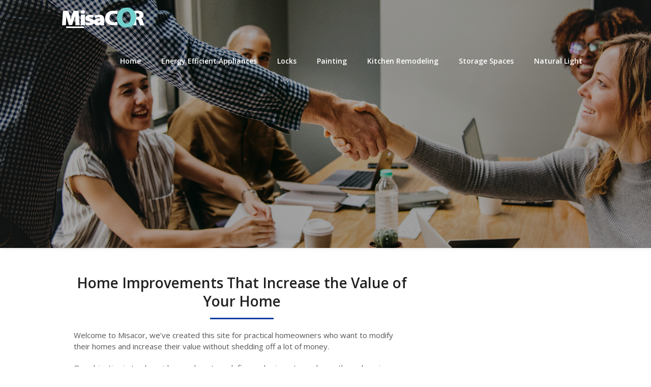

--- FILE ---
content_type: text/html; charset=UTF-8
request_url: https://www.misacor.org/
body_size: 10407
content:
<!DOCTYPE html>
<html dir="ltr" lang="en-US" prefix="og: https://ogp.me/ns#">
<head>
	<meta charset="UTF-8">
	<meta name="viewport" content="width=device-width, initial-scale=1">
	<link rel="profile" href="http://gmpg.org/xfn/11">
	<link rel="pingback" href="https://www.misacor.org/xmlrpc.php">
	<title>Home Improvements to Increase the Value of Your Home</title>
	<style>img:is([sizes="auto" i], [sizes^="auto," i]) { contain-intrinsic-size: 3000px 1500px }</style>
	
		<!-- All in One SEO 4.8.1.1 - aioseo.com -->
	<meta name="description" content="Discover which are the best home improvements you can do in your home to increase its value and sell it at a higher price. Check the do&#039;s and don&#039;ts." />
	<meta name="robots" content="max-image-preview:large" />
	<link rel="canonical" href="https://www.misacor.org" />
	<meta name="generator" content="All in One SEO (AIOSEO) 4.8.1.1" />
		<meta property="og:locale" content="en_US" />
		<meta property="og:site_name" content="Misacor: Home Improvements That Increase Home Values |" />
		<meta property="og:type" content="article" />
		<meta property="og:title" content="Home Improvements to Increase the Value of Your Home" />
		<meta property="og:description" content="Discover which are the best home improvements you can do in your home to increase its value and sell it at a higher price. Check the do&#039;s and don&#039;ts." />
		<meta property="og:url" content="https://www.misacor.org" />
		<meta property="og:image" content="https://www.misacor.org/wp-content/uploads/2019/09/misacor-1.png" />
		<meta property="og:image:secure_url" content="https://www.misacor.org/wp-content/uploads/2019/09/misacor-1.png" />
		<meta property="article:published_time" content="2019-09-07T12:20:33+00:00" />
		<meta property="article:modified_time" content="2021-09-01T08:54:30+00:00" />
		<meta name="twitter:card" content="summary" />
		<meta name="twitter:title" content="Home Improvements to Increase the Value of Your Home" />
		<meta name="twitter:description" content="Discover which are the best home improvements you can do in your home to increase its value and sell it at a higher price. Check the do&#039;s and don&#039;ts." />
		<meta name="twitter:image" content="https://www.misacor.org/wp-content/uploads/2019/09/misacor-1.png" />
		<!-- All in One SEO -->

<link rel='dns-prefetch' href='//www.misacor.org' />
<link rel='dns-prefetch' href='//fonts.googleapis.com' />
<link rel="alternate" type="application/rss+xml" title="Misacor: Home Improvements That Increase Home Values &raquo; Feed" href="https://www.misacor.org/feed" />
<script type="text/javascript">
/* <![CDATA[ */
window._wpemojiSettings = {"baseUrl":"https:\/\/s.w.org\/images\/core\/emoji\/15.1.0\/72x72\/","ext":".png","svgUrl":"https:\/\/s.w.org\/images\/core\/emoji\/15.1.0\/svg\/","svgExt":".svg","source":{"concatemoji":"https:\/\/www.misacor.org\/wp-includes\/js\/wp-emoji-release.min.js?ver=6.8"}};
/*! This file is auto-generated */
!function(i,n){var o,s,e;function c(e){try{var t={supportTests:e,timestamp:(new Date).valueOf()};sessionStorage.setItem(o,JSON.stringify(t))}catch(e){}}function p(e,t,n){e.clearRect(0,0,e.canvas.width,e.canvas.height),e.fillText(t,0,0);var t=new Uint32Array(e.getImageData(0,0,e.canvas.width,e.canvas.height).data),r=(e.clearRect(0,0,e.canvas.width,e.canvas.height),e.fillText(n,0,0),new Uint32Array(e.getImageData(0,0,e.canvas.width,e.canvas.height).data));return t.every(function(e,t){return e===r[t]})}function u(e,t,n){switch(t){case"flag":return n(e,"\ud83c\udff3\ufe0f\u200d\u26a7\ufe0f","\ud83c\udff3\ufe0f\u200b\u26a7\ufe0f")?!1:!n(e,"\ud83c\uddfa\ud83c\uddf3","\ud83c\uddfa\u200b\ud83c\uddf3")&&!n(e,"\ud83c\udff4\udb40\udc67\udb40\udc62\udb40\udc65\udb40\udc6e\udb40\udc67\udb40\udc7f","\ud83c\udff4\u200b\udb40\udc67\u200b\udb40\udc62\u200b\udb40\udc65\u200b\udb40\udc6e\u200b\udb40\udc67\u200b\udb40\udc7f");case"emoji":return!n(e,"\ud83d\udc26\u200d\ud83d\udd25","\ud83d\udc26\u200b\ud83d\udd25")}return!1}function f(e,t,n){var r="undefined"!=typeof WorkerGlobalScope&&self instanceof WorkerGlobalScope?new OffscreenCanvas(300,150):i.createElement("canvas"),a=r.getContext("2d",{willReadFrequently:!0}),o=(a.textBaseline="top",a.font="600 32px Arial",{});return e.forEach(function(e){o[e]=t(a,e,n)}),o}function t(e){var t=i.createElement("script");t.src=e,t.defer=!0,i.head.appendChild(t)}"undefined"!=typeof Promise&&(o="wpEmojiSettingsSupports",s=["flag","emoji"],n.supports={everything:!0,everythingExceptFlag:!0},e=new Promise(function(e){i.addEventListener("DOMContentLoaded",e,{once:!0})}),new Promise(function(t){var n=function(){try{var e=JSON.parse(sessionStorage.getItem(o));if("object"==typeof e&&"number"==typeof e.timestamp&&(new Date).valueOf()<e.timestamp+604800&&"object"==typeof e.supportTests)return e.supportTests}catch(e){}return null}();if(!n){if("undefined"!=typeof Worker&&"undefined"!=typeof OffscreenCanvas&&"undefined"!=typeof URL&&URL.createObjectURL&&"undefined"!=typeof Blob)try{var e="postMessage("+f.toString()+"("+[JSON.stringify(s),u.toString(),p.toString()].join(",")+"));",r=new Blob([e],{type:"text/javascript"}),a=new Worker(URL.createObjectURL(r),{name:"wpTestEmojiSupports"});return void(a.onmessage=function(e){c(n=e.data),a.terminate(),t(n)})}catch(e){}c(n=f(s,u,p))}t(n)}).then(function(e){for(var t in e)n.supports[t]=e[t],n.supports.everything=n.supports.everything&&n.supports[t],"flag"!==t&&(n.supports.everythingExceptFlag=n.supports.everythingExceptFlag&&n.supports[t]);n.supports.everythingExceptFlag=n.supports.everythingExceptFlag&&!n.supports.flag,n.DOMReady=!1,n.readyCallback=function(){n.DOMReady=!0}}).then(function(){return e}).then(function(){var e;n.supports.everything||(n.readyCallback(),(e=n.source||{}).concatemoji?t(e.concatemoji):e.wpemoji&&e.twemoji&&(t(e.twemoji),t(e.wpemoji)))}))}((window,document),window._wpemojiSettings);
/* ]]> */
</script>
<style id='wp-emoji-styles-inline-css' type='text/css'>

	img.wp-smiley, img.emoji {
		display: inline !important;
		border: none !important;
		box-shadow: none !important;
		height: 1em !important;
		width: 1em !important;
		margin: 0 0.07em !important;
		vertical-align: -0.1em !important;
		background: none !important;
		padding: 0 !important;
	}
</style>
<link rel='stylesheet' id='wp-block-library-css' href='https://www.misacor.org/wp-includes/css/dist/block-library/style.min.css?ver=6.8' type='text/css' media='all' />
<style id='classic-theme-styles-inline-css' type='text/css'>
/*! This file is auto-generated */
.wp-block-button__link{color:#fff;background-color:#32373c;border-radius:9999px;box-shadow:none;text-decoration:none;padding:calc(.667em + 2px) calc(1.333em + 2px);font-size:1.125em}.wp-block-file__button{background:#32373c;color:#fff;text-decoration:none}
</style>
<style id='global-styles-inline-css' type='text/css'>
:root{--wp--preset--aspect-ratio--square: 1;--wp--preset--aspect-ratio--4-3: 4/3;--wp--preset--aspect-ratio--3-4: 3/4;--wp--preset--aspect-ratio--3-2: 3/2;--wp--preset--aspect-ratio--2-3: 2/3;--wp--preset--aspect-ratio--16-9: 16/9;--wp--preset--aspect-ratio--9-16: 9/16;--wp--preset--color--black: #000000;--wp--preset--color--cyan-bluish-gray: #abb8c3;--wp--preset--color--white: #ffffff;--wp--preset--color--pale-pink: #f78da7;--wp--preset--color--vivid-red: #cf2e2e;--wp--preset--color--luminous-vivid-orange: #ff6900;--wp--preset--color--luminous-vivid-amber: #fcb900;--wp--preset--color--light-green-cyan: #7bdcb5;--wp--preset--color--vivid-green-cyan: #00d084;--wp--preset--color--pale-cyan-blue: #8ed1fc;--wp--preset--color--vivid-cyan-blue: #0693e3;--wp--preset--color--vivid-purple: #9b51e0;--wp--preset--gradient--vivid-cyan-blue-to-vivid-purple: linear-gradient(135deg,rgba(6,147,227,1) 0%,rgb(155,81,224) 100%);--wp--preset--gradient--light-green-cyan-to-vivid-green-cyan: linear-gradient(135deg,rgb(122,220,180) 0%,rgb(0,208,130) 100%);--wp--preset--gradient--luminous-vivid-amber-to-luminous-vivid-orange: linear-gradient(135deg,rgba(252,185,0,1) 0%,rgba(255,105,0,1) 100%);--wp--preset--gradient--luminous-vivid-orange-to-vivid-red: linear-gradient(135deg,rgba(255,105,0,1) 0%,rgb(207,46,46) 100%);--wp--preset--gradient--very-light-gray-to-cyan-bluish-gray: linear-gradient(135deg,rgb(238,238,238) 0%,rgb(169,184,195) 100%);--wp--preset--gradient--cool-to-warm-spectrum: linear-gradient(135deg,rgb(74,234,220) 0%,rgb(151,120,209) 20%,rgb(207,42,186) 40%,rgb(238,44,130) 60%,rgb(251,105,98) 80%,rgb(254,248,76) 100%);--wp--preset--gradient--blush-light-purple: linear-gradient(135deg,rgb(255,206,236) 0%,rgb(152,150,240) 100%);--wp--preset--gradient--blush-bordeaux: linear-gradient(135deg,rgb(254,205,165) 0%,rgb(254,45,45) 50%,rgb(107,0,62) 100%);--wp--preset--gradient--luminous-dusk: linear-gradient(135deg,rgb(255,203,112) 0%,rgb(199,81,192) 50%,rgb(65,88,208) 100%);--wp--preset--gradient--pale-ocean: linear-gradient(135deg,rgb(255,245,203) 0%,rgb(182,227,212) 50%,rgb(51,167,181) 100%);--wp--preset--gradient--electric-grass: linear-gradient(135deg,rgb(202,248,128) 0%,rgb(113,206,126) 100%);--wp--preset--gradient--midnight: linear-gradient(135deg,rgb(2,3,129) 0%,rgb(40,116,252) 100%);--wp--preset--font-size--small: 13px;--wp--preset--font-size--medium: 20px;--wp--preset--font-size--large: 36px;--wp--preset--font-size--x-large: 42px;--wp--preset--spacing--20: 0.44rem;--wp--preset--spacing--30: 0.67rem;--wp--preset--spacing--40: 1rem;--wp--preset--spacing--50: 1.5rem;--wp--preset--spacing--60: 2.25rem;--wp--preset--spacing--70: 3.38rem;--wp--preset--spacing--80: 5.06rem;--wp--preset--shadow--natural: 6px 6px 9px rgba(0, 0, 0, 0.2);--wp--preset--shadow--deep: 12px 12px 50px rgba(0, 0, 0, 0.4);--wp--preset--shadow--sharp: 6px 6px 0px rgba(0, 0, 0, 0.2);--wp--preset--shadow--outlined: 6px 6px 0px -3px rgba(255, 255, 255, 1), 6px 6px rgba(0, 0, 0, 1);--wp--preset--shadow--crisp: 6px 6px 0px rgba(0, 0, 0, 1);}:where(.is-layout-flex){gap: 0.5em;}:where(.is-layout-grid){gap: 0.5em;}body .is-layout-flex{display: flex;}.is-layout-flex{flex-wrap: wrap;align-items: center;}.is-layout-flex > :is(*, div){margin: 0;}body .is-layout-grid{display: grid;}.is-layout-grid > :is(*, div){margin: 0;}:where(.wp-block-columns.is-layout-flex){gap: 2em;}:where(.wp-block-columns.is-layout-grid){gap: 2em;}:where(.wp-block-post-template.is-layout-flex){gap: 1.25em;}:where(.wp-block-post-template.is-layout-grid){gap: 1.25em;}.has-black-color{color: var(--wp--preset--color--black) !important;}.has-cyan-bluish-gray-color{color: var(--wp--preset--color--cyan-bluish-gray) !important;}.has-white-color{color: var(--wp--preset--color--white) !important;}.has-pale-pink-color{color: var(--wp--preset--color--pale-pink) !important;}.has-vivid-red-color{color: var(--wp--preset--color--vivid-red) !important;}.has-luminous-vivid-orange-color{color: var(--wp--preset--color--luminous-vivid-orange) !important;}.has-luminous-vivid-amber-color{color: var(--wp--preset--color--luminous-vivid-amber) !important;}.has-light-green-cyan-color{color: var(--wp--preset--color--light-green-cyan) !important;}.has-vivid-green-cyan-color{color: var(--wp--preset--color--vivid-green-cyan) !important;}.has-pale-cyan-blue-color{color: var(--wp--preset--color--pale-cyan-blue) !important;}.has-vivid-cyan-blue-color{color: var(--wp--preset--color--vivid-cyan-blue) !important;}.has-vivid-purple-color{color: var(--wp--preset--color--vivid-purple) !important;}.has-black-background-color{background-color: var(--wp--preset--color--black) !important;}.has-cyan-bluish-gray-background-color{background-color: var(--wp--preset--color--cyan-bluish-gray) !important;}.has-white-background-color{background-color: var(--wp--preset--color--white) !important;}.has-pale-pink-background-color{background-color: var(--wp--preset--color--pale-pink) !important;}.has-vivid-red-background-color{background-color: var(--wp--preset--color--vivid-red) !important;}.has-luminous-vivid-orange-background-color{background-color: var(--wp--preset--color--luminous-vivid-orange) !important;}.has-luminous-vivid-amber-background-color{background-color: var(--wp--preset--color--luminous-vivid-amber) !important;}.has-light-green-cyan-background-color{background-color: var(--wp--preset--color--light-green-cyan) !important;}.has-vivid-green-cyan-background-color{background-color: var(--wp--preset--color--vivid-green-cyan) !important;}.has-pale-cyan-blue-background-color{background-color: var(--wp--preset--color--pale-cyan-blue) !important;}.has-vivid-cyan-blue-background-color{background-color: var(--wp--preset--color--vivid-cyan-blue) !important;}.has-vivid-purple-background-color{background-color: var(--wp--preset--color--vivid-purple) !important;}.has-black-border-color{border-color: var(--wp--preset--color--black) !important;}.has-cyan-bluish-gray-border-color{border-color: var(--wp--preset--color--cyan-bluish-gray) !important;}.has-white-border-color{border-color: var(--wp--preset--color--white) !important;}.has-pale-pink-border-color{border-color: var(--wp--preset--color--pale-pink) !important;}.has-vivid-red-border-color{border-color: var(--wp--preset--color--vivid-red) !important;}.has-luminous-vivid-orange-border-color{border-color: var(--wp--preset--color--luminous-vivid-orange) !important;}.has-luminous-vivid-amber-border-color{border-color: var(--wp--preset--color--luminous-vivid-amber) !important;}.has-light-green-cyan-border-color{border-color: var(--wp--preset--color--light-green-cyan) !important;}.has-vivid-green-cyan-border-color{border-color: var(--wp--preset--color--vivid-green-cyan) !important;}.has-pale-cyan-blue-border-color{border-color: var(--wp--preset--color--pale-cyan-blue) !important;}.has-vivid-cyan-blue-border-color{border-color: var(--wp--preset--color--vivid-cyan-blue) !important;}.has-vivid-purple-border-color{border-color: var(--wp--preset--color--vivid-purple) !important;}.has-vivid-cyan-blue-to-vivid-purple-gradient-background{background: var(--wp--preset--gradient--vivid-cyan-blue-to-vivid-purple) !important;}.has-light-green-cyan-to-vivid-green-cyan-gradient-background{background: var(--wp--preset--gradient--light-green-cyan-to-vivid-green-cyan) !important;}.has-luminous-vivid-amber-to-luminous-vivid-orange-gradient-background{background: var(--wp--preset--gradient--luminous-vivid-amber-to-luminous-vivid-orange) !important;}.has-luminous-vivid-orange-to-vivid-red-gradient-background{background: var(--wp--preset--gradient--luminous-vivid-orange-to-vivid-red) !important;}.has-very-light-gray-to-cyan-bluish-gray-gradient-background{background: var(--wp--preset--gradient--very-light-gray-to-cyan-bluish-gray) !important;}.has-cool-to-warm-spectrum-gradient-background{background: var(--wp--preset--gradient--cool-to-warm-spectrum) !important;}.has-blush-light-purple-gradient-background{background: var(--wp--preset--gradient--blush-light-purple) !important;}.has-blush-bordeaux-gradient-background{background: var(--wp--preset--gradient--blush-bordeaux) !important;}.has-luminous-dusk-gradient-background{background: var(--wp--preset--gradient--luminous-dusk) !important;}.has-pale-ocean-gradient-background{background: var(--wp--preset--gradient--pale-ocean) !important;}.has-electric-grass-gradient-background{background: var(--wp--preset--gradient--electric-grass) !important;}.has-midnight-gradient-background{background: var(--wp--preset--gradient--midnight) !important;}.has-small-font-size{font-size: var(--wp--preset--font-size--small) !important;}.has-medium-font-size{font-size: var(--wp--preset--font-size--medium) !important;}.has-large-font-size{font-size: var(--wp--preset--font-size--large) !important;}.has-x-large-font-size{font-size: var(--wp--preset--font-size--x-large) !important;}
:where(.wp-block-post-template.is-layout-flex){gap: 1.25em;}:where(.wp-block-post-template.is-layout-grid){gap: 1.25em;}
:where(.wp-block-columns.is-layout-flex){gap: 2em;}:where(.wp-block-columns.is-layout-grid){gap: 2em;}
:root :where(.wp-block-pullquote){font-size: 1.5em;line-height: 1.6;}
</style>
<link rel='stylesheet' id='parent-style-css' href='https://www.misacor.org/wp-content/themes/landing-pageasy/style.css?ver=6.8' type='text/css' media='all' />
<link rel='stylesheet' id='business-blogily-google-fonts-css' href='//fonts.googleapis.com/css?family=Lato%3A700%2C700i&#038;ver=6.8' type='text/css' media='all' />
<link rel='stylesheet' id='landing-pageasy-style-css' href='https://www.misacor.org/wp-content/themes/business-blogily/style.css?ver=6.8' type='text/css' media='all' />
<link rel='stylesheet' id='theme-slug-fonts-css' href='//fonts.googleapis.com/css?family=Open+Sans%3A400%2C600%2C700%2C800' type='text/css' media='all' />
<link rel='stylesheet' id='font-awesome-css' href='https://www.misacor.org/wp-content/themes/landing-pageasy/css/font-awesome.min.css?ver=6.8' type='text/css' media='all' />
<script type="text/javascript" src="https://www.misacor.org/wp-includes/js/jquery/jquery.min.js?ver=3.7.1" id="jquery-core-js"></script>
<script type="text/javascript" src="https://www.misacor.org/wp-includes/js/jquery/jquery-migrate.min.js?ver=3.4.1" id="jquery-migrate-js"></script>
<link rel="https://api.w.org/" href="https://www.misacor.org/wp-json/" /><link rel="alternate" title="JSON" type="application/json" href="https://www.misacor.org/wp-json/wp/v2/pages/6" /><link rel="EditURI" type="application/rsd+xml" title="RSD" href="https://www.misacor.org/xmlrpc.php?rsd" />
<meta name="generator" content="WordPress 6.8" />
<link rel='shortlink' href='https://www.misacor.org/' />
<link rel="alternate" title="oEmbed (JSON)" type="application/json+oembed" href="https://www.misacor.org/wp-json/oembed/1.0/embed?url=https%3A%2F%2Fwww.misacor.org%2F" />
<link rel="alternate" title="oEmbed (XML)" type="text/xml+oembed" href="https://www.misacor.org/wp-json/oembed/1.0/embed?url=https%3A%2F%2Fwww.misacor.org%2F&#038;format=xml" />
		<style type="text/css">
     .footer-widgets #pageasyform input[type='submit'],  .footer-widgets #pageasyform input[type='submit']:hover{ background: ; }
     .footer-widgets h3:after{ background: ; }
     .footer-widgets h3, .footer-widgets h3 a, footer .widget.widget_rss h3 a { color: ; }
     .footer-widgets .widget li, .footer-widgets .widget, #copyright-note, footer p{ color: ; }
     footer .widget a, #copyright-note a, #copyright-note a:hover, footer .widget a:hover, footer .widget li a:hover{ color: ; }
     footer { background: ; }
     .copyrights { background: ; }



		</style>
		        <style type="text/css">







            .related-posts .related-posts-no-img h5.title.front-view-title, #tabber .inside li .meta b,footer .widget li a:hover,.fn a,.reply a,#tabber .inside li div.info .entry-title a:hover, #navigation ul ul a:hover,.single_post a, a:hover, .sidebar.c-4-12 .textwidget a, #site-footer .textwidget a, #commentform a, #tabber .inside li a, .copyrights a:hover, a, .sidebar.c-4-12 a:hover, .top a:hover, footer .tagcloud a:hover,.sticky-text { color: #003ba3; }

            .total-comments span:after, span.sticky-post, .nav-previous a:hover, .nav-next a:hover, #commentform input#submit, #pageasyform input[type='submit'], .home_menu_item, .currenttext, .pagination a:hover, .readMore a, .bclwp-subscribe input[type='submit'], .pagination .current, .woocommerce nav.woocommerce-pagination ul li a:focus, .woocommerce nav.woocommerce-pagination ul li a:hover, .woocommerce nav.woocommerce-pagination ul li span.current, .woocommerce-product-pageasy input[type="submit"], .woocommerce a.button, .woocommerce-page a.button, .woocommerce button.button, .woocommerce-page button.button, .woocommerce input.button, .woocommerce-page input.button, .woocommerce #respond input#submit, .woocommerce-page #respond input#submit, .woocommerce #content input.button, .woocommerce-page #content input.button, #sidebars h3.widget-title:after, .postauthor h4:after, .related-posts h3:after, .archive .postsby span:after, .comment-respond h4:after, .single_post header:after, #cancel-comment-reply-link, .upper-widgets-grid h3:after, .site-branding .site-title:after, .thumbnail-post-content .entry-meta:after, .read-more, .read-more:hover, .read-more:active, .read-more:focus, .read-more:visited { background-color: #003ba3; }

            #sidebars .widget h3, #sidebars .widget h3 a { border-left-color: #003ba3; }

            .related-posts-no-img, #navigation ul li.current-menu-item a, .woocommerce nav.woocommerce-pagination ul li span.current, .woocommerce-page nav.woocommerce-pagination ul li span.current, .woocommerce #content nav.woocommerce-pagination ul li span.current, .woocommerce-page #content nav.woocommerce-pagination ul li span.current, .woocommerce nav.woocommerce-pagination ul li a:hover, .woocommerce-page nav.woocommerce-pagination ul li a:hover, .woocommerce #content nav.woocommerce-pagination ul li a:hover, .woocommerce-page #content nav.woocommerce-pagination ul li a:hover, .woocommerce nav.woocommerce-pagination ul li a:focus, .woocommerce-page nav.woocommerce-pagination ul li a:focus, .woocommerce #content nav.woocommerce-pagination ul li a:focus, .woocommerce-page #content nav.woocommerce-pagination ul li a:focus, .pagination .current, .tagcloud a { border-color: #003ba3; }
            .corner { border-color: transparent transparent #003ba3 transparent;}



        .site-branding .fa { color: ; }
        .site-branding .fa { border-color: ; }



                    .header-button-solid, .header-button-solid:hover, .header-button-solid:active, .header-button-solid:focus { color: ; }
        .header-button-solid, .header-button-solid:hover, .header-button-solid:active, .header-button-solid:focus { background: ; }
        .header-button-border, .header-button-border:hover, .header-button-border:active, .header-button-border:focus { color: ; }
        .header-button-border, .header-button-border:hover, .header-button-border:active, .header-button-border:focus { border-color: ; }
        .read-more, .read-more:hover, .read-more:active, .read-more:focus, .read-more:visited { background: ; }
        .read-more, .read-more:hover, .read-more:active, .read-more:focus, .read-more:visited { color: ; }
        .pagination a, .pagination2, .pagination .dots, .post.excerpt { background: ; }
        #content, #comments, #commentsAdd, .related-posts, .single-post .post.excerpt, .postauthor { background: ; }
        #sidebars .widget { background: ; }
        .upper-widgets-grid-wrapper { background: ; }
        footer { background: ; }
        .copyrights { background: ; }
        #site-header { background-color: ; }
        .primary-navigation, .primary-navigation, #navigation ul ul li { background-color: ; }
        a#pull, #navigation .menu a, #navigation .menu a:hover, #navigation .menu .fa > a, #navigation .menu .fa > a, #navigation .toggle-caret, #navigation span.site-logo a, #navigation.mobile-menu-wrapper .site-logo a, .primary-navigation.header-activated #navigation ul ul li a { color:  }
        #sidebars .widget h3, #sidebars .widget h3 a, #sidebars h3 { color: ; }
        #sidebars .widget a, #sidebars a, #sidebars li a { color: ; }
        #sidebars .widget, #sidebars, #sidebars .widget li { color: ; }
        .post.excerpt .post-content, .pagination a, .pagination2, .pagination .dots { color: ; }
        .post.excerpt h2.title a { color: ; }
        .pagination a, .pagination2, .pagination .dots { border-color: ; }
        span.entry-meta{ color: ; }
        .article h1, .article h2, .article h3, .article h4, .article h5, .article h6, .total-comments, .article th{ color: ; }
        .article, .article p, .related-posts .title, .breadcrumb, .article #commentform textarea  { color: ; }
        .article a, .breadcrumb a, #commentform a { color: ; }
        #commentform input#submit, #commentform input#submit:hover{ background: ; }
        .post-date-landing, .comment time { color: ; }
        .footer-widgets #pageasyform input[type='submit'],  .footer-widgets #pageasyform input[type='submit']:hover{ background: ; }
        .footer-widgets h3:after{ background: ; }
        .footer-widgets h3, .footer-widgets h3 a, footer .widget.widget_rss h3 a { color: ; }
        .footer-widgets .widget li, .footer-widgets .widget, #copyright-note, footer p{ color: ; }
        footer .widget a, #copyright-note a, #copyright-note a:hover, footer .widget a:hover, footer .widget li a:hover{ color: ; }
        .top-column-widget a, .top-column-widget a:hover, .top-column-widget a:active, .top-column-widget a:focus { color: ; }
        .top-column-widget, .upper-widgets-grid { color: ; }
        .top-column-widget .widget.widget_rss h3 a, .upper-widgets-grid h3, .top-column-widget h3{ color: ; }
        @media screen and (min-width: 865px) {
            .primary-navigation.header-activated #navigation a { color: ; }
        }
        @media screen and (max-width: 865px) {
            #navigation.mobile-menu-wrapper{ background-color: ; }
        }
    </style>
    	<style type="text/css">

		#site-header {
			background-image: url(https://www.misacor.org/wp-content/themes/business-blogily/images/top-bg.png);
		    background-size: cover;
		}
	
				.site-title,
		.site-description {
			position: absolute;
			clip: rect(1px, 1px, 1px, 1px);
		}
	</style>
<style type="text/css" id="custom-background-css">
body.custom-background { background-color: #ffffff; }
</style>
	<link rel="icon" href="https://www.misacor.org/wp-content/uploads/2021/09/misacor.png" sizes="32x32" />
<link rel="icon" href="https://www.misacor.org/wp-content/uploads/2021/09/misacor.png" sizes="192x192" />
<link rel="apple-touch-icon" href="https://www.misacor.org/wp-content/uploads/2021/09/misacor.png" />
<meta name="msapplication-TileImage" content="https://www.misacor.org/wp-content/uploads/2021/09/misacor.png" />
</head>

<body class="home wp-singular page-template-default page page-id-6 custom-background wp-custom-logo wp-theme-landing-pageasy wp-child-theme-business-blogily">
	<div class="main-container">
		<a class="skip-link screen-reader-text" href="#content">Skip to content</a>
		<header id="site-header" role="banner">
						<div class="primary-navigation header-activated">
					<a href="#" id="pull" class="toggle-mobile-menu">Menu</a>
		<div class="container clear">
			<nav id="navigation" class="primary-navigation mobile-menu-wrapper" role="navigation">
								<span id="logo" class="image-logo" itemprop="headline">
					<a href="https://www.misacor.org/" class="custom-logo-link" rel="home" aria-current="page"><img width="173" height="50" src="https://www.misacor.org/wp-content/uploads/2019/09/misacor-1.png" class="custom-logo" alt="Misacor: Home Improvements That Increase Home Values" decoding="async" /></a>				</span><!-- END #logo -->
				

								<ul id="menu-menu-1" class="menu clearfix"><li id="menu-item-47" class="menu-item menu-item-type-post_type menu-item-object-page menu-item-home current-menu-item page_item page-item-6 current_page_item menu-item-47"><a href="https://www.misacor.org/" aria-current="page">Home</a></li>
<li id="menu-item-45" class="menu-item menu-item-type-post_type menu-item-object-page menu-item-45"><a href="https://www.misacor.org/energy-efficient">Energy Efficient Appliances</a></li>
<li id="menu-item-46" class="menu-item menu-item-type-post_type menu-item-object-page menu-item-46"><a href="https://www.misacor.org/locks">Locks</a></li>
<li id="menu-item-48" class="menu-item menu-item-type-post_type menu-item-object-page menu-item-48"><a href="https://www.misacor.org/painting">Painting</a></li>
<li id="menu-item-49" class="menu-item menu-item-type-post_type menu-item-object-page menu-item-49"><a href="https://www.misacor.org/kitchen-remodeling">Kitchen Remodeling</a></li>
<li id="menu-item-50" class="menu-item menu-item-type-post_type menu-item-object-page menu-item-50"><a href="https://www.misacor.org/storage-spaces">Storage Spaces</a></li>
<li id="menu-item-51" class="menu-item menu-item-type-post_type menu-item-object-page menu-item-51"><a href="https://www.misacor.org/natural-light">Natural Light</a></li>
</ul>							</nav><!-- #site-navigation -->
		</div>
	</div>            

	<div class="container clear">
		<div class="site-branding">
			<div class="site-title">
				Misacor: Home Improvements That Increase Home Values			</div>
			<div class="site-description">
							</div>
			<div class="social-media-wrap">
									
					 
</div>
</div><!-- .site-branding -->
</div>
</header><!-- #masthead -->


<!-- Upper widgets -->
<!-- / Upper widgets -->


<div id="page" class="single">
	<div class="content">
		<article class="article">
			<div id="content_box" >
									<div id="post-6" class="g post post-6 page type-page status-publish has-post-thumbnail hentry">
						<div class="single_page single_post clear">
							<div id="content" class="post-single-content box mark-links">
							<header>
								<h1 class="title">Home Improvements That Increase the Value of Your Home</h1>
							</header>
								
<p>Welcome to Misacor, we&#8217;ve created this site for practical homeowners who want to modify their homes and increase their value without shedding off a lot of money. </p>



<p>Our objective is to share ideas on how to redefine and reinvent your home through various home improvement projects that guarantee absolute value for your money. </p>



<p>These projects and ideas are all worthy of your time and effort since they can improve the quality of life within your home and can further increase its value if you’re planning on selling it.&nbsp;</p>



<p>We have streamlined some of the <a href="https://www.moving.com/tips/6-most-valuable-home-improvements/">best home improvement projects</a> that can potentially increase the value of your property. They are relevant, cost-effective, and quite simple. </p>



<p>They actually make a lot of sense for every practical homeowner who wants to focus on comfort, functionality, and safety. Lastly, our methods are practical and are based upon the elements that usually make up a modern and secure household.&nbsp;</p>



<h2 class="wp-block-heading">Home Renovation Versus Home Improvement</h2>



<div class="wp-block-image"><figure class="aligncenter"><img fetchpriority="high" decoding="async" width="600" height="361" src="https://www.misacor.org/wp-content/uploads/2019/09/home-renovation.png" alt="home renovation" class="wp-image-8" srcset="https://www.misacor.org/wp-content/uploads/2019/09/home-renovation.png 600w, https://www.misacor.org/wp-content/uploads/2019/09/home-renovation-300x181.png 300w" sizes="(max-width: 600px) 100vw, 600px" /><figcaption>Home renovation process</figcaption></figure></div>



<p>If you are to make a choice between home renovation and a home improvement project, what would you choose? Assuming that both projects can potentially increase the value of your home yet one is more practical and cost-effective than the other, what would you opt for?</p>



<p>Ideally, you would choose that option that is easier on the budget yet promises great value over the more expensive one which does not guarantee an absolute return of investment regardless of how attractive the plan is.</p>



<p>Most of us would agree that home renovations are costly, messy, and take a significant amount of time to complete. Still, a lot of people believe that it is the best way to increase the value of their home. </p>



<p>While there may be some truth to this, such changes may not be aligned with the market’s standard lifestyle and basic needs. Such new additions may only limit your potential market. </p>



<p>For such reason, it is important to identify which home projects fall under luxury and which ones fall under necessity.&nbsp;</p>



<h2 class="wp-block-heading">Home Improvement as an Alternative to Home Renovation</h2>



<div class="wp-block-image"><figure class="aligncenter"><img decoding="async" width="632" height="278" src="https://www.misacor.org/wp-content/uploads/2019/09/home-improvement.png" alt="home improvement" class="wp-image-9" srcset="https://www.misacor.org/wp-content/uploads/2019/09/home-improvement.png 632w, https://www.misacor.org/wp-content/uploads/2019/09/home-improvement-300x132.png 300w" sizes="(max-width: 632px) 100vw, 632px" /><figcaption>home improvements are better for investors.</figcaption></figure></div>



<p>Home projects and changes that are based on standard necessities are the ones that can increase the value of a home such as the installation of windows that allow natural light, durable roofing, improved ventilation, and more storage spaces. </p>



<p>The rest are just eye-candy such as expensive landscape, posh chandeliers, and state-of-the-art appliances. While these may sound appealing, they are not practical additions and may not add value to your home at all.</p>



<p>There are many other ways to increase the value of your home other than a home renovation and expensive add-ons. A little improvement here and there can create a major impact that goes beyond what renovation can do.</p>



<p>Home improvement projects that redefine space, enhance functionality, and guarantee safety are more practical and relevant. Such minor and thoughtful changes can improve the quality of life in your home and can make it more appealing if done meticulously and with the utmost attention.&nbsp;</p>



<h2 class="wp-block-heading">Ideas for Home Improvement</h2>



<h3 class="wp-block-heading"><strong>Energy Efficient Appliances</strong></h3>



<div class="wp-block-image"><figure class="aligncenter is-resized"><img decoding="async" src="https://www.misacor.org/wp-content/uploads/2019/09/energy-efficient-appliances.png" alt="" class="wp-image-10" width="413" height="233" srcset="https://www.misacor.org/wp-content/uploads/2019/09/energy-efficient-appliances.png 600w, https://www.misacor.org/wp-content/uploads/2019/09/energy-efficient-appliances-300x170.png 300w" sizes="(max-width: 413px) 100vw, 413px" /><figcaption>Energy Efficient Appliances</figcaption></figure></div>



<p>Energy-efficient appliances are primarily designed to utilize minimal energy to perform their required function. Others make use of renewable energy sources such as water and solar energy. </p>



<p>These home appliances have the capacity to maximize a small amount of energy to complete their task.</p>



<h3 class="wp-block-heading"><strong>Kitchen Remodelling</strong></h3>



<div class="wp-block-image"><figure class="aligncenter"><img loading="lazy" decoding="async" width="630" height="332" src="https://www.misacor.org/wp-content/uploads/2019/09/kitchen-remodeling.png" alt="kitchen remodeling" class="wp-image-11" srcset="https://www.misacor.org/wp-content/uploads/2019/09/kitchen-remodeling.png 630w, https://www.misacor.org/wp-content/uploads/2019/09/kitchen-remodeling-300x158.png 300w" sizes="auto, (max-width: 630px) 100vw, 630px" /><figcaption>Kitchen remodeling</figcaption></figure></div>



<p>You can count on an improved kitchen to increase the value of your home. It doesn’t come as a surprise that homebuyers are willing to pay more for nice kitchen finishes and thoughtful additions. </p>



<p>Based on the survey, 80% of homebuyers ranked kitchens in their list of the top 3 most important spaces.</p>



<h3 class="wp-block-heading">Secure and Durable Locks&nbsp;</h3>



<div class="wp-block-image"><figure class="aligncenter"><img loading="lazy" decoding="async" width="610" height="233" src="https://www.misacor.org/wp-content/uploads/2019/09/locks.png" alt="" class="wp-image-12" srcset="https://www.misacor.org/wp-content/uploads/2019/09/locks.png 610w, https://www.misacor.org/wp-content/uploads/2019/09/locks-300x115.png 300w" sizes="auto, (max-width: 610px) 100vw, 610px" /><figcaption>Durable locks</figcaption></figure></div>



<p><a href="https://www.safety.com/7-home-safety-tips/">Safety and security are top priorities for every home</a>. Thus, it makes sense to invest in high-quality and durable locks on the main entrance and other access points around your home including the garage. </p>



<p>According to a <a href="https://allproadjusters.com">Public Adjuster Miami</a> residents recommend, insurance companies take into consideration the quality of locks and other security features of a home during the assessment. Needless to say, <a href="https://www.misacor.org/locks">quality locks </a>go hand-in-hand with great home insurance advantages.</p>



<h3 class="wp-block-heading">Natural Light</h3>



<p>There are many tricky ways to bring in more natural light into your home such as installing larger windows, choosing the right color palette, adding mirrors strategically to reflect more light and using highly-reflective backsplash tiles in some areas. </p>



<p>A lot of potential homebuyers observed at <a href="https://propertiesmiami.com">Properties Miami Website</a> are now citing “sufficient natural light” as a key feature when choosing a new home.</p>



<h3 class="wp-block-heading">Storage Spaces</h3>



<div class="wp-block-image"><figure class="aligncenter"><img loading="lazy" decoding="async" width="610" height="290" src="https://www.misacor.org/wp-content/uploads/2019/09/storages.png" alt="Storage space" class="wp-image-14" srcset="https://www.misacor.org/wp-content/uploads/2019/09/storages.png 610w, https://www.misacor.org/wp-content/uploads/2019/09/storages-300x143.png 300w" sizes="auto, (max-width: 610px) 100vw, 610px" /><figcaption>Storage space</figcaption></figure></div>



<p>Sufficient storage spaces can keep homes organized, clean, and free from clutter. Most homeowners appreciate the idea of having enough storage space for the purpose of organizing their belongings and maintaining a minimalist concept. </p>



<p>Marie Kondo using <a href="https://thechatlinenumbers.com">thechatlinenumbers</a> has greatly influenced the world with her techniques in organizing stuff stating that it greatly improves the home environment and reduces the stress associated with disorganization.&nbsp;</p>



<h3 class="wp-block-heading">Paint</h3>



<div class="wp-block-image"><figure class="aligncenter"><img loading="lazy" decoding="async" width="600" height="346" src="https://www.misacor.org/wp-content/uploads/2019/09/painting.png" alt="" class="wp-image-13" srcset="https://www.misacor.org/wp-content/uploads/2019/09/painting.png 600w, https://www.misacor.org/wp-content/uploads/2019/09/painting-300x173.png 300w" sizes="auto, (max-width: 600px) 100vw, 600px" /><figcaption>Paint is key for an increased home value.</figcaption></figure></div>



<p>This is perhaps the simplest and most basic project you can do to increase the value of your home. Anything that is freshly painted can look brand new again. </p>



<p>However, it is just as important to use the right type and color of paint to protect home elements and to create suitable spaces that are soothing, comforting, and functional. Using the right color combinations can also redefine any room to make it look clean, classy, and high-end.</p>



<p>If you’re thinking of affordable ways to increase the value of your home, consider going back to the basics. Think of the elements which are important and relevant to people’s daily lives. </p>



<p>Implementing simple and uncomplicated changes can improve the value of your home especially if you’re planning to sell it right away.&nbsp;</p>



<p>To further maximize your investments, it also helps to contact an <a href="https://seo-miami.com">SEO Miami company</a> that can help you optimize your home’s online visibility. By doing so, you can get ahead with attracting potential homebuyers who might be interested to seal the deal right away. </p>



<p>This is highly beneficial on your part since you’re able to achieve your goals effectively by simply spending your money wisely and choosing the most relevant resources in the process.</p>
                                    
							</div><!--.post-content box mark-links-->
													</div>
					</div>
							</div>
		</article>
		
<aside class="sidebar c-4-12">
	<div id="sidebars" class="sidebar">
		<div class="sidebar_list">
								</div>
	</div><!--sidebars-->
</aside>		</div>
		</div>
		<footer id="site-footer" role="contentinfo">
	<div class="copyrights">
	<div class="container">
		
	</div>
</div>
</footer><!-- #site-footer -->
<script type="speculationrules">
{"prefetch":[{"source":"document","where":{"and":[{"href_matches":"\/*"},{"not":{"href_matches":["\/wp-*.php","\/wp-admin\/*","\/wp-content\/uploads\/*","\/wp-content\/*","\/wp-content\/plugins\/*","\/wp-content\/themes\/business-blogily\/*","\/wp-content\/themes\/landing-pageasy\/*","\/*\\?(.+)"]}},{"not":{"selector_matches":"a[rel~=\"nofollow\"]"}},{"not":{"selector_matches":".no-prefetch, .no-prefetch a"}}]},"eagerness":"conservative"}]}
</script>
<script type="text/javascript" src="https://www.misacor.org/wp-content/themes/landing-pageasy/js/customscripts.js?ver=6.8" id="landing-pageasy-customscripts-js"></script>

</body>
</html>
